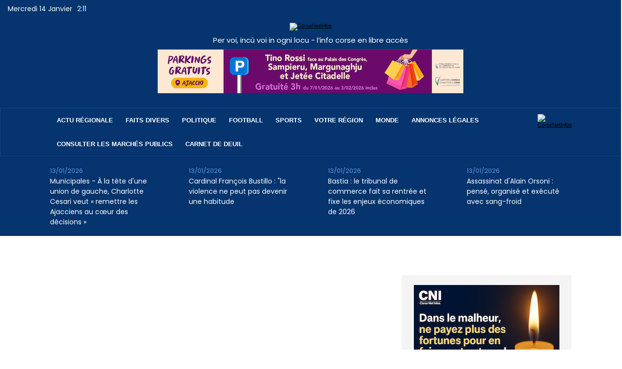

--- FILE ---
content_type: text/html; charset=utf-8
request_url: https://www.google.com/recaptcha/api2/aframe
body_size: 268
content:
<!DOCTYPE HTML><html><head><meta http-equiv="content-type" content="text/html; charset=UTF-8"></head><body><script nonce="ufbM9zzwHiMjLJO2Q9iy7A">/** Anti-fraud and anti-abuse applications only. See google.com/recaptcha */ try{var clients={'sodar':'https://pagead2.googlesyndication.com/pagead/sodar?'};window.addEventListener("message",function(a){try{if(a.source===window.parent){var b=JSON.parse(a.data);var c=clients[b['id']];if(c){var d=document.createElement('img');d.src=c+b['params']+'&rc='+(localStorage.getItem("rc::a")?sessionStorage.getItem("rc::b"):"");window.document.body.appendChild(d);sessionStorage.setItem("rc::e",parseInt(sessionStorage.getItem("rc::e")||0)+1);localStorage.setItem("rc::h",'1768356691364');}}}catch(b){}});window.parent.postMessage("_grecaptcha_ready", "*");}catch(b){}</script></body></html>

--- FILE ---
content_type: text/css
request_url: https://www.corsenetinfos.corsica/var/style/style.56112564.css?v=1749545934
body_size: 868
content:
.mod_56112564 {position: relative;}.mod_56112564 .entete_com{position: relative;padding: 10px 5px;color: #05346E;text-align: left;text-decoration: none;text-transform: none;font: normal 36px/1.5em "Poppins", "Arial", sans-serif;}.mod_56112564 .cel1{border: none;position: relative;background-color: transparent;padding: 10px 5px;}.mod_56112564 .encadre{border: #ADADAD 1px solid;background-color: #FFFFFF;padding: 1ex;margin-bottom: 1ex;position: relative;}.mod_56112564 .encadre_highlight{border: #666666 1px solid;background-color: #F1F1F1;padding: 1ex;margin-bottom: 1ex;position: relative;}.mod_56112564 .encadre_alterne{border: #ADADAD 1px solid;background-color: #FFFFFF;padding: 1ex;margin-bottom: 1ex;position: relative;}.mod_56112564 .postedby{margin-bottom: 5px;}.mod_56112564 .url{margin-top: 5px;}#title_new_comment{margin-bottom: 5px;position: relative;font-size: 1.3em;}.mod_56112564 .infos, .mod_56112564 .infos a, .mod_56112564 .message a.infos{color: #5C99E5;text-align: left;text-decoration: none;font: normal 15px "Poppins", "Arial", sans-serif;float: none;}.mod_56112564 .message{color: #151515;text-align: left;text-decoration: none;font: normal 17px/1.4em "Poppins", "Arial", sans-serif;}.mod_56112564 .liens, .mod_56112564 .liens a, .mod_56112564 a.link, .mod_56112564 .message a{color: #05346E;text-align: justify;text-decoration: underline;font: normal 15px "Poppins", "Arial", sans-serif;}.mod_56112564 .liens a:hover, .mod_56112564 a.liens:hover, .mod_56112564 a.link:hover, .mod_56112564 .message a:hover{color: #5C99E5;text-decoration: underline;background: transparent;font-weight: bold;}.mod_56112564 .infos_restri{color: #151515;text-align: left;text-decoration: none;font: normal 17px/1.4em "Poppins", "Arial", sans-serif;font-size: 1.3em;margin-bottom: 1em;}.mod_56112564 .infos_restri a{color: #5C99E5;text-decoration: none;font-weight: normal;}.mod_56112564 .submit{text-align: center;padding: 10px 5px;}.mod_56112564 .alert{display: none;}.mod_56112564 .alert_submit{margin: 10px 0;padding: 10px 5px;}.mod_56112564 .alert_submit input{margin-right: 10px;}.mod_56112564 form{text-align: left;}.mod_56112564 label, .mod_56112564 .radiorow{display: block;padding-top: 8px;padding-bottom: 2px;}.mod_56112564 .inputrow input, .mod_56112564 .inputrow select, .mod_56112564 .inputrow textarea{width: 95%;}.mod_56112564 .error{color: #151515;text-align: left;text-decoration: none;font: normal 17px/1.4em "Poppins", "Arial", sans-serif;font-weight: normal;color: red;margin-top: 5px;}.mod_56112564 .field_error{color: red;border: 1px solid red;background: #fae7e9;}.mod_56112564 #infos_fond_div{color: #151515;text-align: left;text-decoration: none;font: normal 17px/1.4em "Poppins", "Arial", sans-serif;color: red;border: 1px solid red;background-color: white;margin-bottom: 15px;padding: 10px;text-align: center;}.mod_56112564 .lire_suite{text-align: right;}.mod_56112564 .lire_suite a, .mod_56112564 .lire_suite img{color: #05346E;text-decoration: underline;font: 15px "Poppins", "Arial", sans-serif;padding-right: 1ex;}.mod_56112564 .pager, .mod_56112564 .pager a{color: #FFFFFF;text-align: left;text-decoration: none;font: normal 16px "Poppins", "Arial", sans-serif;font-weight: normal;}.mod_56112564 .pager{padding: 10px 0;text-decoration: none;}.mod_56112564 .pager a{border: #FFFFFF 1px solid;background-color: #5C99E5;padding: 0 2px;padding: 2px 6px;line-height: 28px;}.mod_56112564 .pager a:hover, .mod_56112564 .pager .sel{color: #FFFFFF;text-decoration: none;background: #255EA3;font-weight: normal;border: #FFFFFF 1px solid;font-weight: bold;}.mod_56112564 .pager .sel{text-decoration: none;}.mod_56112564 .pager span{padding: 2px 6px;}.mod_56112564 .pager a span{padding: 0;}.mod_56112564 .forpager{border-bottom: none;border-left: none;border-right: none;}